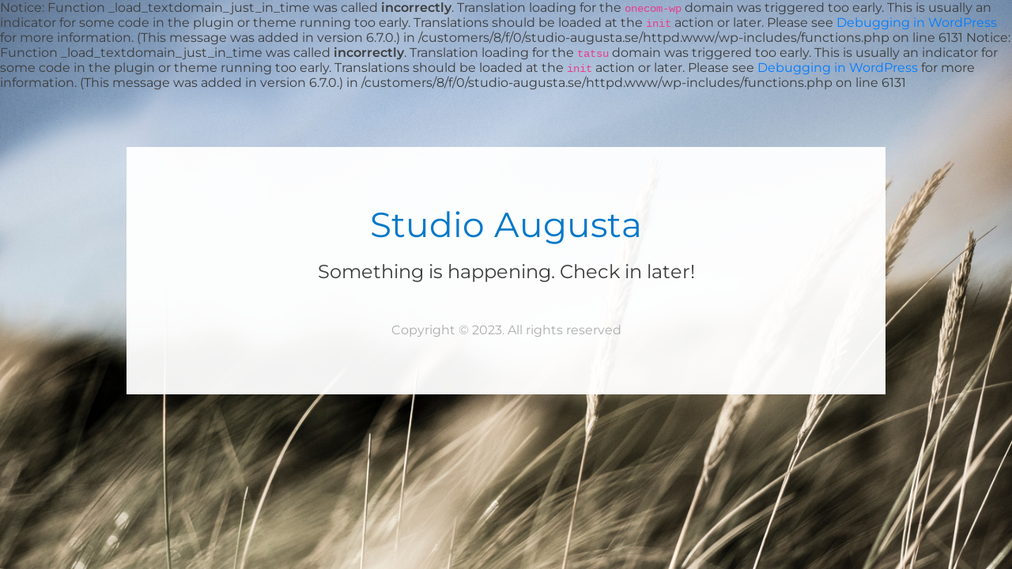

--- FILE ---
content_type: text/html; charset=UTF-8
request_url: https://www.studio-augusta.se/product/017/
body_size: 1201
content:

Notice: Function _load_textdomain_just_in_time was called <strong>incorrectly</strong>. Translation loading for the <code>onecom-wp</code> domain was triggered too early. This is usually an indicator for some code in the plugin or theme running too early. Translations should be loaded at the <code>init</code> action or later. Please see <a href="https://developer.wordpress.org/advanced-administration/debug/debug-wordpress/">Debugging in WordPress</a> for more information. (This message was added in version 6.7.0.) in /customers/8/f/0/studio-augusta.se/httpd.www/wp-includes/functions.php on line 6131

Notice: Function _load_textdomain_just_in_time was called <strong>incorrectly</strong>. Translation loading for the <code>tatsu</code> domain was triggered too early. This is usually an indicator for some code in the plugin or theme running too early. Translations should be loaded at the <code>init</code> action or later. Please see <a href="https://developer.wordpress.org/advanced-administration/debug/debug-wordpress/">Debugging in WordPress</a> for more information. (This message was added in version 6.7.0.) in /customers/8/f/0/studio-augusta.se/httpd.www/wp-includes/functions.php on line 6131
<!doctype html>
<html lang="sv-SE">

<head>

	<meta charset="UTF-8" />
	<meta name="viewport" content="width=device-width, initial-scale=1" />
	<meta name="description" content="" />
	<title>  </title>
	
	<!-- Include CSS -->
	<link href="https://www.studio-augusta.se/wp-content/plugins/onecom-under-construction/assets/css/bootstrap.min.css" rel="stylesheet">
	<link href="https://www.studio-augusta.se/wp-content/plugins/onecom-under-construction/themes/theme-1/style.css?ver=3.1.8" rel="stylesheet">

	<!-- Include JS -->
	<script src="https://www.studio-augusta.se/wp-content/plugins/onecom-under-construction/assets/js/jquery.min.js"></script>
	<script src="https://www.studio-augusta.se/wp-content/plugins/onecom-under-construction/assets/js/script.js?ver=3.1.8"></script>

	<!-- WordPress meta tag generator -->
	<meta name="generator" content="WordPress 6.9">
<meta name="generator" content="WooCommerce 10.4.3">
	<!-- Design Customization -->
	<style>
				body {
			background:  url('https://www.studio-augusta.se/wp-content/plugins/onecom-under-construction/assets/images/design-1-bg.jpeg') no-repeat top center fixed;
			-webkit-background-size: cover;
			-moz-background-size: cover;
			-o-background-size: cover;
			background-size: cover;
		}

			
		/** Firefox - Mobile only CSS fix for placeholder padding */
		@-moz-document url-prefix() {
			.ocuc-page .oc-captcha-wrap .oc-captcha-val {
				margin: 1px;
				border: 1px solid #ccc;
				height: 24px;
			}

			.ocuc-page .newsletter .form-control.oc-newsletter-input {
				padding: 0.8rem 1.2rem;
			}
		}

			</style>

	<!-- Include ajax, timer js, and analytics js -->
	<script>
		var oc_ajax = {
			ajaxurl: 'https://www.studio-augusta.se/wp-admin/admin-ajax.php'
		}
	</script>
	</head>

<body>
	<div class="wrapper ocuc-page">
		<div class="container">
			<main class="ocuc-content-box">
				<div class="row">
					<div class="col-md-12">

						<!-- Display logo or site title -->
						<div class="ocuc-site-title-logo">
							<h1>Studio Augusta</h1>						</div>

						<!-- Display the headline -->
													<h2 class="ocuc-headline">
								Something is happening. Check in later!							</h2>
						
						
						
						<div class="ocuc-description">
													</div>

													<div class="ocuc-copyright">
								Copyright © 2023. All rights reserved							</div>
											</div>
				</div>
			</main>

			
		</div>
	</div>
	</body>
</html>